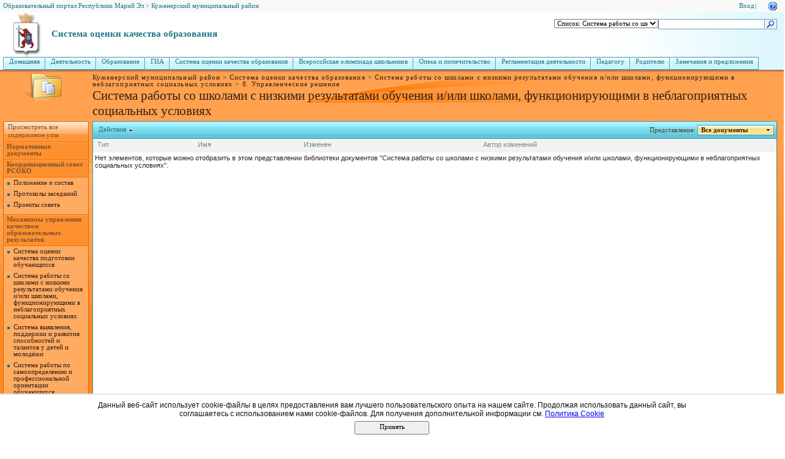

--- FILE ---
content_type: text/html; charset=utf-8
request_url: http://edu.mari.ru/mouo-kugener/msoko/DocLib4/Forms/AllItems.aspx?RootFolder=%2Fmouo-kugener%2Fmsoko%2FDocLib4%2F8.%20%D0%A3%D0%BF%D1%80%D0%B0%D0%B2%D0%BB%D0%B5%D0%BD%D1%87%D0%B5%D1%81%D0%BA%D0%B8%D0%B5%20%D1%80%D0%B5%D1%88%D0%B5%D0%BD%D0%B8%D1%8F&FolderCTID=&View=%7BAFAA110E-CC62-4E78-9370-EE0400C7CEA0%7D
body_size: 16390
content:
<HTML xmlns:o="urn:schemas-microsoft-com:office:office" dir="ltr">
<HEAD><meta name="GENERATOR" content="Microsoft SharePoint" /><meta name="progid" content="SharePoint.WebPartPage.Document" /><meta HTTP-EQUIV="Content-Type" content="text/html; charset=utf-8" /><meta HTTP-EQUIV="Expires" content="0" /><title>
	Система работы со школами с низкими результатами обучения и/или школами, функционирующими в неблагоприятных социальных условиях
</title><link rel="stylesheet" type="text/css" href="/_layouts/styles/edu.mari.css"/>
<link rel="stylesheet" type="text/css" href="/_layouts/1049/styles/core.css?rev=%2FaIkW9dXTauTYm15yElhmg%3D%3D"/>
<link rel="stylesheet" type="text/css" id="onetidThemeCSS" href="/mouo-kugener/msoko/_themes/Plastic/Plas1011-65001.css?rev=12%2E0%2E0%2E6421"/><script type="text/javascript" language="javascript" src="/_layouts/1049/init.js?rev=fwVdoFD8C9V3YBGlEiMoyg%3D%3D"></script>
<script type="text/javascript" language="javascript" src="/_layouts/1049/core.js?rev=1eBtheJBAgpXX%2FJV4czfcA%3D%3D" defer></script>
<script type="text/javascript" language="javascript" src="/_layouts/1049/non_ie.js?rev=yfNry4hY0Gwa%2FPDNGrqXVg%3D%3D"></script>
<script type="text/javascript" language="javascript" src="/_layouts/1049/search.js?rev=5LPbMgWYdv6VhjRDXDB4Og%3D%3D" defer></script>
<link type="text/xml" rel="alternate" href="/mouo-kugener/msoko/_vti_bin/spsdisco.aspx" />
	<link rel="alternate" type="application/rss+xml" title="Система работы со школами с низкими результатами обучения и/или школами, функционирующими в неблагоприятных социальных условиях" href="/mouo-kugener/msoko/_layouts/listfeed.aspx?List=c6e9b860%2D1e3b%2D4401%2D8204%2D6c9ea6c5c9b6">

<style type="text/css">
	.zz1_TopNavigationMenu_0 { background-color:white;visibility:hidden;display:none;position:absolute;left:0px;top:0px; }
	.zz1_TopNavigationMenu_1 { text-decoration:none; }
	.zz1_TopNavigationMenu_2 {  }
	.zz1_TopNavigationMenu_3 { border-style:none; }
	.zz1_TopNavigationMenu_4 {  }
	.zz1_TopNavigationMenu_5 {  }
	.zz1_TopNavigationMenu_6 { border-style:none; }
	.zz1_TopNavigationMenu_7 {  }
	.zz1_TopNavigationMenu_8 { background-color:#F2F3F4;border-color:#A7B4CE;border-width:1px;border-style:solid; }
	.zz1_TopNavigationMenu_9 { border-style:none; }
	.zz1_TopNavigationMenu_10 {  }
	.zz1_TopNavigationMenu_11 { border-style:none; }
	.zz1_TopNavigationMenu_12 {  }
	.zz1_TopNavigationMenu_13 { border-style:none; }
	.zz1_TopNavigationMenu_14 {  }
	.zz1_TopNavigationMenu_15 { border-style:none; }
	.zz1_TopNavigationMenu_16 { background-color:#CBE3F0; }
	.zz2_QuickLaunchMenu_0 { background-color:white;visibility:hidden;display:none;position:absolute;left:0px;top:0px; }
	.zz2_QuickLaunchMenu_1 { text-decoration:none; }
	.zz2_QuickLaunchMenu_2 {  }
	.zz2_QuickLaunchMenu_3 { border-style:none; }
	.zz2_QuickLaunchMenu_4 {  }
	.zz2_QuickLaunchMenu_5 { border-style:none; }
	.zz2_QuickLaunchMenu_6 {  }
	.zz2_QuickLaunchMenu_7 {  }
	.zz2_QuickLaunchMenu_8 {  }
	.zz2_QuickLaunchMenu_9 { border-style:none; }
	.zz2_QuickLaunchMenu_10 {  }
	.zz2_QuickLaunchMenu_11 { border-style:none; }
	.zz2_QuickLaunchMenu_12 {  }
	.ctl00_PlaceHolderMain_Main_0 { border-color:Black;border-width:1px;border-style:Solid; }

</style></HEAD>
<BODY scroll="yes" onload="javascript:if (typeof(_spBodyOnLoadWrapper) != 'undefined') _spBodyOnLoadWrapper();">
  <form name="aspnetForm" method="post" action="AllItems.aspx?RootFolder=%2fmouo-kugener%2fmsoko%2fDocLib4%2f8.+%u0423%u043f%u0440%u0430%u0432%u043b%u0435%u043d%u0447%u0435%u0441%u043a%u0438%u0435+%u0440%u0435%u0448%u0435%u043d%u0438%u044f&amp;FolderCTID=&amp;View=%7bAFAA110E-CC62-4E78-9370-EE0400C7CEA0%7d" id="aspnetForm" onsubmit="return _spFormOnSubmitWrapper();">
<div>
<input type="hidden" name="MSO_PageHashCode" id="MSO_PageHashCode" value="14258349359" />
<input type="hidden" name="MSOWebPartPage_PostbackSource" id="MSOWebPartPage_PostbackSource" value="" />
<input type="hidden" name="MSOTlPn_SelectedWpId" id="MSOTlPn_SelectedWpId" value="" />
<input type="hidden" name="MSOTlPn_View" id="MSOTlPn_View" value="0" />
<input type="hidden" name="MSOTlPn_ShowSettings" id="MSOTlPn_ShowSettings" value="False" />
<input type="hidden" name="MSOGallery_SelectedLibrary" id="MSOGallery_SelectedLibrary" value="" />
<input type="hidden" name="MSOGallery_FilterString" id="MSOGallery_FilterString" value="" />
<input type="hidden" name="MSOTlPn_Button" id="MSOTlPn_Button" value="none" />
<input type="hidden" name="__EVENTTARGET" id="__EVENTTARGET" value="" />
<input type="hidden" name="__EVENTARGUMENT" id="__EVENTARGUMENT" value="" />
<input type="hidden" name="__REQUESTDIGEST" id="__REQUESTDIGEST" value="0x1072A902D98EB799752B65B8BB9E27E6D9253B3B9DE4927B31BB09B74E1837CBC116ACFF9BB0506D67861720362F719D7D4B75813C8BA84F79AD16A84D6789C9,24 Jan 2026 18:02:11 -0000" />
<input type="hidden" name="MSOSPWebPartManager_DisplayModeName" id="MSOSPWebPartManager_DisplayModeName" value="Browse" />
<input type="hidden" name="MSOWebPartPage_Shared" id="MSOWebPartPage_Shared" value="" />
<input type="hidden" name="MSOLayout_LayoutChanges" id="MSOLayout_LayoutChanges" value="" />
<input type="hidden" name="MSOLayout_InDesignMode" id="MSOLayout_InDesignMode" value="" />
<input type="hidden" name="MSOSPWebPartManager_OldDisplayModeName" id="MSOSPWebPartManager_OldDisplayModeName" value="Browse" />
<input type="hidden" name="MSOSPWebPartManager_StartWebPartEditingName" id="MSOSPWebPartManager_StartWebPartEditingName" value="false" />
<input type="hidden" name="__VIEWSTATE" id="__VIEWSTATE" value="/wEPDwUBMA9kFgJmD2QWAmYPZBYCAgMPZBYKAgEPZBYCBSZnX2FmYWExMTBlX2NjNjJfNGU3OF85MzcwX2VlMDQwMGM3Y2VhMA8PFgoeCkNocm9tZVR5cGUCAh4KUm9vdEZvbGRlcgVKL21vdW8ta3VnZW5lci9tc29rby9Eb2NMaWI0LzguINCj0L/[base64]" />
</div>

<script type="text/javascript">
//<![CDATA[
var theForm = document.forms['aspnetForm'];
if (!theForm) {
    theForm = document.aspnetForm;
}
function __doPostBack(eventTarget, eventArgument) {
    if (!theForm.onsubmit || (theForm.onsubmit() != false)) {
        theForm.__EVENTTARGET.value = eventTarget;
        theForm.__EVENTARGUMENT.value = eventArgument;
        theForm.submit();
    }
}
//]]>
</script>


<script src="/WebResource.axd?d=P4EpWp_xRGQL3yKdy2-LUXEUvqjbxp_yKn8uzK1i3bqk45x52CRXGFMlUTax92uIDPlwFCPIsZ5CZ-CWDxE7nJalSQc1&amp;t=636271779501517547" type="text/javascript"></script>

<script> var MSOWebPartPageFormName = 'aspnetForm';</script><script type="text/JavaScript" language="JavaScript">
<!--
var L_Menu_BaseUrl="/mouo-kugener/msoko";
var L_Menu_LCID="1049";
var L_Menu_SiteTheme="Plastic";
//-->
</script>
<script>
function _spNavigateHierarchy(nodeDiv, dataSourceId, dataPath, url, listInContext, type) {
    ProcessDefaultNavigateHierarchy(nodeDiv, dataSourceId, dataPath, url, listInContext, type, document.forms.aspnetForm, "\u0026View=\u00257BAFAA110E\u00252DCC62\u00252D4E78\u00252D9370\u00252DEE0400C7CEA0\u00257D", "\u002fmouo-kugener\u002fmsoko\u002fDocLib4\u002fForms\u002fAllItems.aspx");
}
</script><script language="JavaScript">
<!--
var offlineBtnText = GetStssyncAppNameForType('documents','Подключиться к клиенту');
var offlineBtnImg = GetStssyncIconPath('', '/_layouts/images/menu');
//-->
</script>

<script type="text/javascript">
//<![CDATA[

var globalArg_g_afaa110e_cc62_4e78_9370_ee0400c7cea0;
var globalContext_g_afaa110e_cc62_4e78_9370_ee0400c7cea0;
function ExpGroupCallServerg_afaa110e_cc62_4e78_9370_ee0400c7cea0(arg, context)
{
    globalArg_g_afaa110e_cc62_4e78_9370_ee0400c7cea0 = "GroupString=" + arg + "&ConnectionFilterString=";
    globalContext_g_afaa110e_cc62_4e78_9370_ee0400c7cea0 = context;
    setTimeout("WebForm_DoCallback('ctl00$m$g_afaa110e_cc62_4e78_9370_ee0400c7cea0',globalArg_g_afaa110e_cc62_4e78_9370_ee0400c7cea0,ExpGroupReceiveData,globalContext_g_afaa110e_cc62_4e78_9370_ee0400c7cea0,ExpGroupOnError,true)", 0);
}
function ExpGroupOnError(message, context) {
alert('Ошибка при выборке данных. Обновите страницу и повторите попытку.');
}
if (typeof(_spBodyOnLoadFunctionNames) != "undefined") {
if (_spBodyOnLoadFunctionNames != null) {
_spBodyOnLoadFunctionNames.push("ExpGroupOnPageLoad");
}
}//]]>
</script>

<script src="/WebResource.axd?d=_59QtxuApBAXJt9uXIf3GceZZ-19nduQvfTW_laeIqOA61-URP7zMe7Knfb1iYdByLutd06ZVPML8kqYrVLCvBBDIa41&amp;t=636271779501517547" type="text/javascript"></script>
<div>

	<input type="hidden" name="__VIEWSTATEGENERATOR" id="__VIEWSTATEGENERATOR" value="1DB73502" />
	<input type="hidden" name="__EVENTVALIDATION" id="__EVENTVALIDATION" value="/wEWBgLO5Jj7CwKpn5bCCwLEiLTXBQK2lojgDgLVxZG/BALNrvW5A48GSzQMRjHZnG99YHKkB2L2Zr0H" />
</div>
	
  <TABLE class="ms-main" CELLPADDING=0 CELLSPACING=0 BORDER=0 WIDTH="100%" HEIGHT="100%">
	<tr><td>
		<table CELLPADDING=0 CELLSPACING=0 BORDER=0 WIDTH="100%">
		<tr>
		 <td colspan=4 class="ms-globalbreadcrumb">
			<span id="TurnOnAccessibility" style="display:none">
			   <a href="#" class="ms-skip" onclick="SetIsAccessibilityFeatureEnabled(true);UpdateAccessibilityUI();return false;">Включить специальные возможности</a>
			</span>
			<a href="javascript:;" onclick="javascript:this.href='#mainContent';" class="ms-skip" AccessKey="J">Пропустить до основного содержимого</a>
		 <table cellpadding=0 cellspacing=0 height=100% class="ms-globalleft">
		   <tr>
			<td class="ms-globallinks" style="padding-top: 2px;" height=100% valign=middle>
			 <div>
			  <span id="TurnOffAccessibility" style="display:none">
				<a href="#" class="ms-acclink" onclick="SetIsAccessibilityFeatureEnabled(false);UpdateAccessibilityUI();return false;">Выключить специальные возможности</a>
			  </span>
			  
				<span id="ctl00_PlaceHolderGlobalNavigation_PlaceHolderGlobalNavigationSiteMap_GlobalNavigationSiteMap"><span><a class="ms-sitemapdirectional" href="/">Образовательный портал Республики Марий Эл</a></span><span> &gt; </span><span><a class="ms-sitemapdirectional" href="/mouo-kugener">Куженерский муниципальный район</a></span></span>
			  
			  </div>
			 </td>
		   </tr>
		 </table>
		 <table cellpadding="0" cellspacing="0" height=100% class="ms-globalright">
		  <tr>
			  <td valign="middle" class="ms-globallinks" style="padding-left:3px; padding-right:6px;">
			  
			  </td>
		  <td valign="middle" class="ms-globallinks">
			
<a id="ctl00_PlaceHolderGlobalNavigation_IdWelcome_ExplicitLogin" href="http://edu.mari.ru/mouo-kugener/msoko/_layouts/Authenticate.aspx?Source=%2Fmouo%2Dkugener%2Fmsoko%2FDocLib4%2FForms%2FAllItems%2Easpx%3FRootFolder%3D%252Fmouo%2Dkugener%252Fmsoko%252FDocLib4%252F8%2E%2520%25D0%25A3%25D0%25BF%25D1%2580%25D0%25B0%25D0%25B2%25D0%25BB%25D0%25B5%25D0%25BD%25D1%2587%25D0%25B5%25D1%2581%25D0%25BA%25D0%25B8%25D0%25B5%2520%25D1%2580%25D0%25B5%25D1%2588%25D0%25B5%25D0%25BD%25D0%25B8%25D1%258F%26FolderCTID%3D%26View%3D%257BAFAA110E%2DCC62%2D4E78%2D9370%2DEE0400C7CEA0%257D" style="display:block;">Вход</a>

			</td>
		  <td style="padding-left:1px;padding-right:3px;" class="ms-globallinks">|</td>
			  <td valign="middle" class="ms-globallinks">
				<table cellspacing="0" cellpadding="0">
				 <tr>
				  <td class="ms-globallinks"></td>
				  <td class="ms-globallinks">
<table><tr>
<td class="ms-globallinks"></td>
<td class="ms-globallinks"></td>
</tr></table>
</td>
				 </tr>
				</table>
			  </td>
			  <td valign="middle" class="ms-globallinks">&nbsp;
				<a href="javascript:TopHelpButtonClick('NavBarHelpHome')" id="ctl00_PlaceHolderGlobalNavigation_TopHelpLink" AccessKey="6" title="Справка (в новом окне)"><img src="/_layouts/images/helpicon.gif" align="absmiddle" border="0" alt="Справка (в новом окне)" /></a>
			  </td>
			  </tr>
			</table>
			</td>
		   </tr>
	   </table>
	  </td></tr>
	<tr>
	 <td class="ms-globalTitleArea">
	  <table width=100% cellpadding=0 cellspacing=0 border=0>
	   <tr>
		<td id="GlobalTitleAreaImage" class="ms-titleimagearea"><img id="ctl00_onetidHeadbnnr0" src="/DocLib/_t/logo_rme_gif.jpg" alt="" style="border-width:0px;" /></td>
		<td class="ms-sitetitle" width=100%>
		  
			<h1 class="ms-sitetitle">
		   <a id="ctl00_PlaceHolderSiteName_onetidProjectPropertyTitle" href="/mouo-kugener/msoko/">
			 Система оценки качества образования
		   </a>
		  </h1>
		  
		</td>
		<td style="padding-top:8px;" valign=top>
		  
	<table TOPLEVEL border="0" cellpadding="0" cellspacing="0" width="100%">
	<tr>
		<td valign="top"><div WebPartID="00000000-0000-0000-0000-000000000000" HasPers="true" id="WebPartWPQ1" width="100%" OnlyForMePart="true" allowDelete="false" style="" ><div id="SRSB"> <div>
			<input name="ctl00$PlaceHolderSearchArea$ctl01$ctl00" type="hidden" id="ctl00_PlaceHolderSearchArea_ctl01_ctl00" value="http://edu.mari.ru/mouo-kugener/msoko" /><input name="ctl00$PlaceHolderSearchArea$ctl01$ctl01" type="hidden" id="ctl00_PlaceHolderSearchArea_ctl01_ctl01" value="http://edu.mari.ru/mouo-kugener/msoko/DocLib4" /><table class="ms-sbtable ms-sbtable-ex" border="0">
				<tr class="ms-sbrow">
					<td class="ms-sbscopes ms-sbcell"><select name="ctl00$PlaceHolderSearchArea$ctl01$SBScopesDDL" id="ctl00_PlaceHolderSearchArea_ctl01_SBScopesDDL" title="Выбор области" class="ms-sbscopes">
						<option selected="selected" value="Этот список">Список: Система работы со школами с низкими результатами обучения и/или школами, функционирующими в неблагоприятных социальных условиях</option>
						<option value="Этот веб-узел">Узел: Система оценки качества образования</option>

					</select></td><td class="ms-sbcell"><input name="ctl00$PlaceHolderSearchArea$ctl01$S3031AEBB_InputKeywords" type="text" maxlength="200" id="ctl00_PlaceHolderSearchArea_ctl01_S3031AEBB_InputKeywords" accesskey="S" title="Введите слова для поиска" class="ms-sbplain" alt="Введите слова для поиска" onkeypress="javascript:return S3031AEBB_OSBEK(event);" style="width:170px;" /></td><td class="ms-sbgo ms-sbcell"><a id="ctl00_PlaceHolderSearchArea_ctl01_S3031AEBB_go" title="Найти" href="javascript:S3031AEBB_Submit()"><img title="Найти" onmouseover="this.src='/_layouts/images/gosearch.gif'" onmouseout="this.src='/_layouts/images/gosearch.gif'" alt="Найти" src="/_layouts/images/gosearch.gif" style="border-width:0px;" /></a></td><td class="ms-sbLastcell"></td>
				</tr>
			</table>
		</div></div></div></td>
	</tr>
</table>

		</td>
	   </tr>
	  </table>
	 </td>
	</tr>
	<TR>
	 <TD id="onetIdTopNavBarContainer" WIDTH=100% class="ms-bannerContainer">
		
			<table class="ms-bannerframe" border="0" cellspacing="0" cellpadding="0" width="100%">
		   <tr>
			<td nowrap valign="middle"></td>
			<td class=ms-banner width=99% nowrap ID="HBN100">
				
	<table id="zz1_TopNavigationMenu" class="ms-topNavContainer zz1_TopNavigationMenu_5 zz1_TopNavigationMenu_2" cellpadding="0" cellspacing="0" border="0">
	<tr>
		<td onmouseover="Menu_HoverRoot(this)" onmouseout="Menu_Unhover(this)" onkeyup="Menu_Key(event)" id="zz1_TopNavigationMenun0"><table class="ms-topnav zz1_TopNavigationMenu_4" cellpadding="0" cellspacing="0" border="0" width="100%">
			<tr>
				<td style="white-space:nowrap;"><a class="zz1_TopNavigationMenu_1 ms-topnav zz1_TopNavigationMenu_3" href="/mouo-kugener/default.aspx" accesskey="1" style="border-style:none;font-size:1em;">Домашняя</a></td>
			</tr>
		</table></td><td style="width:0px;"></td><td style="width:0px;"></td><td onmouseover="Menu_HoverRoot(this)" onmouseout="Menu_Unhover(this)" onkeyup="Menu_Key(event)" id="zz1_TopNavigationMenun1"><table class="ms-topnav zz1_TopNavigationMenu_4" cellpadding="0" cellspacing="0" border="0" width="100%">
			<tr>
				<td style="white-space:nowrap;"><a class="zz1_TopNavigationMenu_1 ms-topnav zz1_TopNavigationMenu_3" href="http://edu.mari.ru/mouo-kugener/Lists/List12/AllItems.aspx" style="border-style:none;font-size:1em;">Деятельность</a></td>
			</tr>
		</table></td><td style="width:0px;"></td><td style="width:0px;"></td><td onmouseover="Menu_HoverRoot(this)" onmouseout="Menu_Unhover(this)" onkeyup="Menu_Key(event)" id="zz1_TopNavigationMenun2"><table class="ms-topnav zz1_TopNavigationMenu_4" cellpadding="0" cellspacing="0" border="0" width="100%">
			<tr>
				<td style="white-space:nowrap;"><a class="zz1_TopNavigationMenu_1 ms-topnav zz1_TopNavigationMenu_3" href="http://edu.mari.ru/mouo-kugener/Lists/List4/AllItems.aspx" style="border-style:none;font-size:1em;">Образование</a></td>
			</tr>
		</table></td><td style="width:0px;"></td><td style="width:0px;"></td><td onmouseover="Menu_HoverRoot(this)" onmouseout="Menu_Unhover(this)" onkeyup="Menu_Key(event)" id="zz1_TopNavigationMenun3"><table class="ms-topnav zz1_TopNavigationMenu_4" cellpadding="0" cellspacing="0" border="0" width="100%">
			<tr>
				<td style="white-space:nowrap;"><a class="zz1_TopNavigationMenu_1 ms-topnav zz1_TopNavigationMenu_3" href="http://edu.mari.ru/mouo-kugener/DocLib115/Forms/AllItems.aspx" style="border-style:none;font-size:1em;">ГИА</a></td>
			</tr>
		</table></td><td style="width:0px;"></td><td style="width:0px;"></td><td onmouseover="Menu_HoverRoot(this)" onmouseout="Menu_Unhover(this)" onkeyup="Menu_Key(event)" id="zz1_TopNavigationMenun4"><table class="ms-topnav zz1_TopNavigationMenu_4" cellpadding="0" cellspacing="0" border="0" width="100%">
			<tr>
				<td style="white-space:nowrap;"><a class="zz1_TopNavigationMenu_1 ms-topnav zz1_TopNavigationMenu_3" href="http://edu.mari.ru/mouo-kugener/msoko/default.aspx" style="border-style:none;font-size:1em;">Система оценки качества образования</a></td>
			</tr>
		</table></td><td style="width:0px;"></td><td style="width:0px;"></td><td onmouseover="Menu_HoverRoot(this)" onmouseout="Menu_Unhover(this)" onkeyup="Menu_Key(event)" id="zz1_TopNavigationMenun5"><table class="ms-topnav zz1_TopNavigationMenu_4" cellpadding="0" cellspacing="0" border="0" width="100%">
			<tr>
				<td style="white-space:nowrap;"><a class="zz1_TopNavigationMenu_1 ms-topnav zz1_TopNavigationMenu_3" href="http://edu.mari.ru/mouo-kugener/DocLib118/Forms/AllItems.aspx" style="border-style:none;font-size:1em;">Всероссйская олимпиада школьников</a></td>
			</tr>
		</table></td><td style="width:0px;"></td><td style="width:0px;"></td><td onmouseover="Menu_HoverRoot(this)" onmouseout="Menu_Unhover(this)" onkeyup="Menu_Key(event)" id="zz1_TopNavigationMenun6"><table class="ms-topnav zz1_TopNavigationMenu_4" cellpadding="0" cellspacing="0" border="0" width="100%">
			<tr>
				<td style="white-space:nowrap;"><a class="zz1_TopNavigationMenu_1 ms-topnav zz1_TopNavigationMenu_3" href="http://edu.mari.ru/mouo-kugener/DocLib111/Forms/AllItems.aspx" style="border-style:none;font-size:1em;">Опека и попечительство</a></td>
			</tr>
		</table></td><td style="width:0px;"></td><td style="width:0px;"></td><td onmouseover="Menu_HoverRoot(this)" onmouseout="Menu_Unhover(this)" onkeyup="Menu_Key(event)" id="zz1_TopNavigationMenun7"><table class="ms-topnav zz1_TopNavigationMenu_4" cellpadding="0" cellspacing="0" border="0" width="100%">
			<tr>
				<td style="white-space:nowrap;"><a class="zz1_TopNavigationMenu_1 ms-topnav zz1_TopNavigationMenu_3" href="http://edu.mari.ru/mouo-kugener/DocLib/Forms/AllItems.aspx" style="border-style:none;font-size:1em;">Регламентация деятельности</a></td>
			</tr>
		</table></td><td style="width:0px;"></td><td style="width:0px;"></td><td onmouseover="Menu_HoverRoot(this)" onmouseout="Menu_Unhover(this)" onkeyup="Menu_Key(event)" id="zz1_TopNavigationMenun8"><table class="ms-topnav zz1_TopNavigationMenu_4" cellpadding="0" cellspacing="0" border="0" width="100%">
			<tr>
				<td style="white-space:nowrap;"><a class="zz1_TopNavigationMenu_1 ms-topnav zz1_TopNavigationMenu_3" href="http://edu.mari.ru/mouo-kugener/Lists/List10/AllItems.aspx" style="border-style:none;font-size:1em;">Педагогу</a></td>
			</tr>
		</table></td><td style="width:0px;"></td><td style="width:0px;"></td><td onmouseover="Menu_HoverRoot(this)" onmouseout="Menu_Unhover(this)" onkeyup="Menu_Key(event)" id="zz1_TopNavigationMenun9"><table class="ms-topnav zz1_TopNavigationMenu_4" cellpadding="0" cellspacing="0" border="0" width="100%">
			<tr>
				<td style="white-space:nowrap;"><a class="zz1_TopNavigationMenu_1 ms-topnav zz1_TopNavigationMenu_3" href="http://edu.mari.ru/mouo-kugener/" style="border-style:none;font-size:1em;">Родителю</a></td>
			</tr>
		</table></td><td style="width:0px;"></td><td style="width:0px;"></td><td onmouseover="Menu_HoverRoot(this)" onmouseout="Menu_Unhover(this)" onkeyup="Menu_Key(event)" id="zz1_TopNavigationMenun10"><table class="ms-topnav zz1_TopNavigationMenu_4" cellpadding="0" cellspacing="0" border="0" width="100%">
			<tr>
				<td style="white-space:nowrap;"><a class="zz1_TopNavigationMenu_1 ms-topnav zz1_TopNavigationMenu_3" href="http://edu.mari.ru/mouo-kugener/url2/AllItems.aspx" style="border-style:none;font-size:1em;">Замечания и предложения</a></td>
			</tr>
		</table></td><td style="width:0px;"></td>
	</tr>
</table>
	
			
		
				
			</td>
			<td class=ms-banner>&nbsp;&nbsp;</td>
			<td valign=bottom align=right style="position:relative;bottom:0;left:0;">
			 <table cellpadding=0 cellspacing=0 border=0>
			  <tr>
			   <td>
				<table height=100% class="ms-siteaction" cellpadding=0 cellspacing=0>
				 <tr>
					   <td class="ms-siteactionsmenu" id="siteactiontd">
					   
					</td>
				 </tr>
				</table>
			   </td>
			  </tr>
			 </table>
			</td>
		   </tr>
		  </table>
		
	 </TD>
	</TR>
	
				
		
	
	
	
	
	<TR height="100%"><TD><TABLE width="100%" height="100%" cellspacing="0" cellpadding="0">
	<tr>
	 <td class="ms-titlearealeft" id="TitleAreaImageCell" valign="middle" nowrap><div style="height:100%" class="ms-titleareaframe"><img id="ctl00_PlaceHolderPageImage_ctl00" width="145" height="54" src="/_layouts/images/dlicon.png" alt="" /></div></td>
	 <td class="ms-titleareaframe" id="TitleAreaFrameClass">
	  
		<div class="ms-titleareaframe"><IMG SRC="/_layouts/images/blank.gif" width=1 height=100% alt=""></div>
	  
	 </td>
	<td valign=top id="onetidPageTitleAreaFrame" class='ms-pagetitleareaframe' nowrap>
	  <table id="onetidPageTitleAreaTable" cellpadding=0 cellspacing=0 width=100% border="0">
	   <tr>
		<td valign="top" class="ms-titlearea">
		 
			<span id="ctl00_PlaceHolderTitleBreadcrumb_ContentMap"><span><a class="ms-sitemapdirectional" href="/mouo-kugener">Куженерский муниципальный район</a></span><span> &gt; </span><span><a class="ms-sitemapdirectional" href="/mouo-kugener/msoko">Система оценки качества образования</a></span><span> &gt; </span><span><a class="ms-sitemapdirectional" href="/mouo-kugener/msoko/DocLib4/Forms/AllItems.aspx?View=%7BAFAA110E-CC62-4E78-9370-EE0400C7CEA0%7D">Система работы со школами с низкими результатами обучения и/или школами, функционирующими в неблагоприятных социальных условиях</a></span><span> &gt; </span><span class="ms-sitemapdirectional">8. Управленческие решения</span></span> &nbsp;
		 
		</td>
	   </tr>
	   <tr>
		<td height=100% valign=top ID=onetidPageTitle class="ms-pagetitle">
		  <h2 class="ms-pagetitle">
			
	Система работы со школами с низкими результатами обучения и/или школами, функционирующими в неблагоприятных социальных условиях

		  </h2>
		</td>
	   </tr>
	  </table>
	 </td>
	 <td class="ms-titlearearight">
		
		
<div class="ms-titleareaframe" style='height:100%'><IMG SRC="/_layouts/images/blank.gif" width=1 height=1 alt=""></div>
</td>
	</tr>

	<TR>
	  <TD class="ms-leftareacell" valign=top height=100% id="LeftNavigationAreaCell">
	   <table class=ms-nav width=100% height=100% cellpadding=0 cellspacing=0>
		<tr>
		 <td>
		  <TABLE height="100%" class=ms-navframe CELLPADDING=0 CELLSPACING=0 border="0">
		   <tr valign="top">
			<td width="4px"><IMG SRC="/_layouts/images/blank.gif" width=4 height=1 alt=""></td>
			<td valign="top" width="100%">
			  
			  
	  

			  
			  
				<div class="ms-quicklaunchouter">
				<div class="ms-quickLaunch" style="width:100%">
				<h3 class="ms-standardheader"><label class="ms-hidden">Быстрый запуск</label>
				<span>
				<div class="ms-quicklaunchheader"><a id="ctl00_PlaceHolderLeftNavBar_idNavLinkViewAll" accesskey="3" href="/mouo-kugener/msoko/_layouts/viewlsts.aspx">Просмотреть все содержимое узла</a></div>
				</span>
				</h3>
				<div id="ctl00_PlaceHolderLeftNavBar_QuickLaunchNavigationManager">
	
				<div>
					
						
					 
					<table id="zz2_QuickLaunchMenu" class="ms-navSubMenu1 zz2_QuickLaunchMenu_7 zz2_QuickLaunchMenu_2" cellpadding="0" cellspacing="0" border="0">
		<tr onmouseover="Menu_HoverRoot(this)" onmouseout="Menu_Unhover(this)" onkeyup="Menu_Key(event)" id="zz2_QuickLaunchMenun0">
			<td><table class="ms-navheader zz2_QuickLaunchMenu_4" cellpadding="0" cellspacing="0" border="0" width="100%">
				<tr>
					<td style="width:100%;"><a class="zz2_QuickLaunchMenu_1 ms-navheader zz2_QuickLaunchMenu_3" href="http://edu.mari.ru/mouo-kugener/msoko/DocLib11/Forms/AllItems.aspx" style="border-style:none;font-size:1em;">Нормативные документы</a></td>
				</tr>
			</table></td>
		</tr><tr onmouseover="Menu_HoverRoot(this)" onmouseout="Menu_Unhover(this)" onkeyup="Menu_Key(event)" id="zz2_QuickLaunchMenun1">
			<td><table class="ms-navheader zz2_QuickLaunchMenu_4" cellpadding="0" cellspacing="0" border="0" width="100%">
				<tr>
					<td style="width:100%;"><a class="zz2_QuickLaunchMenu_1 ms-navheader zz2_QuickLaunchMenu_3" href="http://edu.mari.ru/mouo-kugener/msoko/default.aspx" style="border-style:none;font-size:1em;">Координационный совет РСОКО</a></td>
				</tr>
			</table></td>
		</tr><tr>
			<td><table border="0" cellpadding="0" cellspacing="0" width="100%" class="ms-navSubMenu2 zz2_QuickLaunchMenu_8">
				<tr onmouseover="Menu_HoverStatic(this)" onmouseout="Menu_Unhover(this)" onkeyup="Menu_Key(event)" id="zz2_QuickLaunchMenun2">
					<td><table class="ms-navitem zz2_QuickLaunchMenu_6" cellpadding="0" cellspacing="0" border="0" width="100%">
						<tr>
							<td style="width:100%;"><a class="zz2_QuickLaunchMenu_1 ms-navitem zz2_QuickLaunchMenu_5" href="http://edu.mari.ru/mouo-kugener/msoko/DocLib/Forms/AllItems.aspx" style="border-style:none;font-size:1em;">Положение и состав</a></td>
						</tr>
					</table></td>
				</tr><tr onmouseover="Menu_HoverStatic(this)" onmouseout="Menu_Unhover(this)" onkeyup="Menu_Key(event)" id="zz2_QuickLaunchMenun3">
					<td><table class="ms-navitem zz2_QuickLaunchMenu_6" cellpadding="0" cellspacing="0" border="0" width="100%">
						<tr>
							<td style="width:100%;"><a class="zz2_QuickLaunchMenu_1 ms-navitem zz2_QuickLaunchMenu_5" href="http://edu.mari.ru/mouo-kugener/msoko/DocLib1/Forms/AllItems.aspx" style="border-style:none;font-size:1em;">Протоколы заседаний</a></td>
						</tr>
					</table></td>
				</tr><tr onmouseover="Menu_HoverStatic(this)" onmouseout="Menu_Unhover(this)" onkeyup="Menu_Key(event)" id="zz2_QuickLaunchMenun4">
					<td><table class="ms-navitem zz2_QuickLaunchMenu_6" cellpadding="0" cellspacing="0" border="0" width="100%">
						<tr>
							<td style="width:100%;"><a class="zz2_QuickLaunchMenu_1 ms-navitem zz2_QuickLaunchMenu_5" href="http://edu.mari.ru/mouo-kugener/msoko/DocLib2/Forms/AllItems.aspx" style="border-style:none;font-size:1em;">Проекты совета</a></td>
						</tr>
					</table></td>
				</tr>
			</table></td>
		</tr><tr onmouseover="Menu_HoverRoot(this)" onmouseout="Menu_Unhover(this)" onkeyup="Menu_Key(event)" id="zz2_QuickLaunchMenun5">
			<td><table class="ms-navheader zz2_QuickLaunchMenu_4" cellpadding="0" cellspacing="0" border="0" width="100%">
				<tr>
					<td style="width:100%;"><a class="zz2_QuickLaunchMenu_1 ms-navheader zz2_QuickLaunchMenu_3" href="http://edu.mari.ru/mouo-kugener/msoko/default.aspx" style="border-style:none;font-size:1em;">Механизмы управления качеством образовательных результатов</a></td>
				</tr>
			</table></td>
		</tr><tr>
			<td><table border="0" cellpadding="0" cellspacing="0" width="100%" class="ms-navSubMenu2 zz2_QuickLaunchMenu_8">
				<tr onmouseover="Menu_HoverStatic(this)" onmouseout="Menu_Unhover(this)" onkeyup="Menu_Key(event)" id="zz2_QuickLaunchMenun6">
					<td><table class="ms-navitem zz2_QuickLaunchMenu_6" cellpadding="0" cellspacing="0" border="0" width="100%">
						<tr>
							<td style="width:100%;"><a class="zz2_QuickLaunchMenu_1 ms-navitem zz2_QuickLaunchMenu_5" href="http://edu.mari.ru/mouo-kugener/msoko/DocLib3/Forms/AllItems.aspx" style="border-style:none;font-size:1em;">Система оценки качества подготовки обучающихся</a></td>
						</tr>
					</table></td>
				</tr><tr onmouseover="Menu_HoverStatic(this)" onmouseout="Menu_Unhover(this)" onkeyup="Menu_Key(event)" id="zz2_QuickLaunchMenun7">
					<td><table class="ms-navitem zz2_QuickLaunchMenu_6" cellpadding="0" cellspacing="0" border="0" width="100%">
						<tr>
							<td style="width:100%;"><a class="zz2_QuickLaunchMenu_1 ms-navitem zz2_QuickLaunchMenu_5" href="http://edu.mari.ru/mouo-kugener/msoko/DocLib4/Forms/AllItems.aspx" style="border-style:none;font-size:1em;">Система работы со школами с низкими результатами обучения и/или школами, функционирующими в неблагоприятных социальных условиях</a></td>
						</tr>
					</table></td>
				</tr><tr onmouseover="Menu_HoverStatic(this)" onmouseout="Menu_Unhover(this)" onkeyup="Menu_Key(event)" id="zz2_QuickLaunchMenun8">
					<td><table class="ms-navitem zz2_QuickLaunchMenu_6" cellpadding="0" cellspacing="0" border="0" width="100%">
						<tr>
							<td style="width:100%;"><a class="zz2_QuickLaunchMenu_1 ms-navitem zz2_QuickLaunchMenu_5" href="http://edu.mari.ru/mouo-kugener/msoko/DocLib5/Forms/AllItems.aspx" style="border-style:none;font-size:1em;">Система выявления, поддержки и развития способностей и талантов у детей и молодёжи</a></td>
						</tr>
					</table></td>
				</tr><tr onmouseover="Menu_HoverStatic(this)" onmouseout="Menu_Unhover(this)" onkeyup="Menu_Key(event)" id="zz2_QuickLaunchMenun9">
					<td><table class="ms-navitem zz2_QuickLaunchMenu_6" cellpadding="0" cellspacing="0" border="0" width="100%">
						<tr>
							<td style="width:100%;"><a class="zz2_QuickLaunchMenu_1 ms-navitem zz2_QuickLaunchMenu_5" href="http://edu.mari.ru/mouo-kugener/msoko/DocLib6/Forms/AllItems.aspx" style="border-style:none;font-size:1em;">Система работы по самоопределению и профессиональной ориентации обучающихся</a></td>
						</tr>
					</table></td>
				</tr>
			</table></td>
		</tr><tr onmouseover="Menu_HoverRoot(this)" onmouseout="Menu_Unhover(this)" onkeyup="Menu_Key(event)" id="zz2_QuickLaunchMenun10">
			<td><table class="ms-navheader zz2_QuickLaunchMenu_4" cellpadding="0" cellspacing="0" border="0" width="100%">
				<tr>
					<td style="width:100%;"><a class="zz2_QuickLaunchMenu_1 ms-navheader zz2_QuickLaunchMenu_3" href="http://edu.mari.ru/mouo-kugener/msoko/default.aspx" style="border-style:none;font-size:1em;">Механизмы управления качеством образовательной деятельности</a></td>
				</tr>
			</table></td>
		</tr><tr>
			<td><table border="0" cellpadding="0" cellspacing="0" width="100%" class="ms-navSubMenu2 zz2_QuickLaunchMenu_8">
				<tr onmouseover="Menu_HoverStatic(this)" onmouseout="Menu_Unhover(this)" onkeyup="Menu_Key(event)" id="zz2_QuickLaunchMenun11">
					<td><table class="ms-navitem zz2_QuickLaunchMenu_6" cellpadding="0" cellspacing="0" border="0" width="100%">
						<tr>
							<td style="width:100%;"><a class="zz2_QuickLaunchMenu_1 ms-navitem zz2_QuickLaunchMenu_5" href="http://edu.mari.ru/mouo-kugener/msoko/DocLib7/Forms/AllItems.aspx" style="border-style:none;font-size:1em;">Система мониторинга эффективности руководителей образовательных организаций</a></td>
						</tr>
					</table></td>
				</tr><tr onmouseover="Menu_HoverStatic(this)" onmouseout="Menu_Unhover(this)" onkeyup="Menu_Key(event)" id="zz2_QuickLaunchMenun12">
					<td><table class="ms-navitem zz2_QuickLaunchMenu_6" cellpadding="0" cellspacing="0" border="0" width="100%">
						<tr>
							<td style="width:100%;"><a class="zz2_QuickLaunchMenu_1 ms-navitem zz2_QuickLaunchMenu_5" href="http://edu.mari.ru/mouo-kugener/msoko/DocLib8/Forms/AllItems.aspx" style="border-style:none;font-size:1em;">Система обеспечения профессионального развития педагогических работников</a></td>
						</tr>
					</table></td>
				</tr><tr onmouseover="Menu_HoverStatic(this)" onmouseout="Menu_Unhover(this)" onkeyup="Menu_Key(event)" id="zz2_QuickLaunchMenun13">
					<td><table class="ms-navitem zz2_QuickLaunchMenu_6" cellpadding="0" cellspacing="0" border="0" width="100%">
						<tr>
							<td style="width:100%;"><a class="zz2_QuickLaunchMenu_1 ms-navitem zz2_QuickLaunchMenu_5" href="http://edu.mari.ru/mouo-kugener/msoko/DocLib9/Forms/AllItems.aspx" style="border-style:none;font-size:1em;">Система организации воспитания и социализации обучающихся</a></td>
						</tr>
					</table></td>
				</tr><tr onmouseover="Menu_HoverStatic(this)" onmouseout="Menu_Unhover(this)" onkeyup="Menu_Key(event)" id="zz2_QuickLaunchMenun14">
					<td><table class="ms-navitem zz2_QuickLaunchMenu_6" cellpadding="0" cellspacing="0" border="0" width="100%">
						<tr>
							<td style="width:100%;"><a class="zz2_QuickLaunchMenu_1 ms-navitem zz2_QuickLaunchMenu_5" href="http://edu.mari.ru/mouo-kugener/msoko/DocLib10/Forms/AllItems.aspx" style="border-style:none;font-size:1em;">Система мониторинга качества дошкольного образования</a></td>
						</tr>
					</table></td>
				</tr>
			</table></td>
		</tr>
	</table>
				</div>
				
</div>
				
				<table width="100%" cellpadding="0" cellspacing="0" border="0">
				<tr><td>
		<table class="ms-recyclebin" width="100%" cellpadding="0" cellspacing="0" border="0">
		<tr><td nowrap>
		
		</td></tr>
		</table>
		</td></tr></table>
				</div>
				</div>
			  
			  
<span style='display:none'><a href="/mouo-kugener/msoko/_layouts/listedit.aspx?List=c6e9b860-1e3b-4401-8204-6c9ea6c5c9b6">Modify settings and columns</a></span>

			</td>
		   </tr>
		   <tr><td colspan=2><IMG SRC="/_layouts/images/blank.gif" width=138 height=1 alt=""></td></tr>
		  </TABLE>
		 </td>
		 <td></td>
		</tr>
	   </table>
	  </TD>
	  <td>
 <div height=100% class="ms-pagemargin"><IMG SRC="/_layouts/images/blank.gif" width=6 height=1 alt=""></div>
</td>
	  <td class='ms-bodyareacell' valign="top">
		<PlaceHolder id="ctl00_MSO_ContentDiv">
		<table id="MSO_ContentTable" width=100% height="100%" border="0" cellspacing="0" cellpadding="0" class="ms-propertysheet">
		  <tr>
			 <td class='ms-bodyareaframe' valign="top" height="100%">
			   <A name="mainContent"></A>
				


				
		<table width="100%" cellpadding="0" cellspacing="0" border="0">
	<tr>
		<td id="MSOZoneCell_WebPartWPQ2" vAlign="top"><table TOPLEVEL border="0" cellpadding="0" cellspacing="0" width="100%">
			<tr>
				<td valign="top"><div WebPartID="afaa110e-cc62-4e78-9370-ee0400c7cea0" HasPers="false" id="WebPartWPQ2" width="100%" allowDelete="false" allowExport="false" style="" >
		
<table class="ms-menutoolbar" cellpadding="2" cellspacing="0" border="0" id="ctl00_m_g_afaa110e_cc62_4e78_9370_ee0400c7cea0_ctl00_ctl00_toolBarTbl" width="100%" >
  <tr>


		<td class="ms-toolbar" nowrap="true">
	
		
	<span style="display:none"><menu type='ServerMenu' id="zz3_RptControls" largeIconMode="true"><ie:menuitem id="zz4_EditInGridButton" type="option" iconSrc="/_layouts/images/menudatasheet.gif" onMenuClick="javascript:EditInGrid('\u002fmouo-kugener\u002fmsoko\u002fDocLib4\u002fForms\u002fAllItems.aspx', '{AFAA110E-CC62-4E78-9370-EE0400C7CEA0}')" hidden="!(browseris.ie &amp;&amp; browseris.win32)" text="Просмотреть в таблице данных" description="Просмотр элементов в формате таблицы данных." menuGroupId="200"></ie:menuitem><ie:menuitem id="zz5_OpenInExplorer" type="option" onMenuClick="NavigateHttpFolder('http:\u002f\u002fedu.mari.ru\u002fmouo-kugener\u002fmsoko\u002fDocLib4\u002f8. \u0423\u043F\u0440\u0430\u0432\u043B\u0435\u043D\u0447\u0435\u0441\u043A\u0438\u0435 \u0440\u0435\u0448\u0435\u043D\u0438\u044F', '_blank');" hidden="!(SupportsNavigateHttpFolder())" text="Открыть в проводнике Windows" description="Перетаскивание файлов в данную библиотеку." menuGroupId="200"></ie:menuitem><ie:menuitem id="zz6_OfflineButton" type="option" iconSrc="/_layouts/images/MenuPIM.gif" iconScript="javascript:offlineBtnImg" onMenuClick="javaScript:ExportHailStorm('documents','http:\u002f\u002fedu.mari.ru\u002fmouo-kugener\u002fmsoko','{c6e9b860-1e3b-4401-8204-6c9ea6c5c9b6}','\u0421\u0438\u0441\u0442\u0435\u043C\u0430 \u043E\u0446\u0435\u043D\u043A\u0438 \u043A\u0430\u0447\u0435\u0441\u0442\u0432\u0430 \u043E\u0431\u0440\u0430\u0437\u043E\u0432\u0430\u043D\u0438\u044F','\u0421\u0438\u0441\u0442\u0435\u043C\u0430 \u0440\u0430\u0431\u043E\u0442\u044B \u0441\u043E \u0448\u043A\u043E\u043B\u0430\u043C\u0438 \u0441 \u043D\u0438\u0437\u043A\u0438\u043C\u0438 \u0440\u0435\u0437\u0443\u043B\u044C\u0442\u0430\u0442\u0430\u043C\u0438 \u043E\u0431\u0443\u0447\u0435\u043D\u0438\u044F \u0438\u002f\u0438\u043B\u0438 \u0448\u043A\u043E\u043B\u0430\u043C\u0438, \u0444\u0443\u043D\u043A\u0446\u0438\u043E\u043D\u0438\u0440\u0443\u044E\u0449\u0438\u043C\u0438 \u0432 \u043D\u0435\u0431\u043B\u0430\u0433\u043E\u043F\u0440\u0438\u044F\u0442\u043D\u044B\u0445 \u0441\u043E\u0446\u0438\u0430\u043B\u044C\u043D\u044B\u0445 \u0443\u0441\u043B\u043E\u0432\u0438\u044F\u0445','\u002fmouo-kugener\u002fmsoko\u002fDocLib4','','\u002fmouo-kugener\u002fmsoko\u002fDocLib4','\u002fmouo-kugener\u002fmsoko\u002fDocLib4\u002f8. \u0423\u043F\u0440\u0430\u0432\u043B\u0435\u043D\u0447\u0435\u0441\u043A\u0438\u0435 \u0440\u0435\u0448\u0435\u043D\u0438\u044F','8');" hidden="!offlineBtnText" textScript="javascript:offlineBtnText" description="Синхронизация элементов и предоставление возможности работы с ними в автономном режиме." menuGroupId="400"></ie:menuitem><ie:menuitem id="zz7_ExportToSpreadsheet" type="option" iconSrc="/_layouts/images/MenuSpreadsheet.gif" onMenuClick="javascript:EnsureSSImporter();javaScript:ExportList('\u002fmouo-kugener\u002fmsoko\u002f_vti_bin\u002fowssvr.dll?CS=65001\u0026Using=_layouts\u002fquery.iqy\u0026List=\u00257BC6E9B860\u00252D1E3B\u00252D4401\u00252D8204\u00252D6C9EA6C5C9B6\u00257D\u0026View=\u00257BAFAA110E\u00252DCC62\u00252D4E78\u00252D9370\u00252DEE0400C7CEA0\u00257D\u0026RootFolder=\u00252Fmouo\u00252Dkugener\u00252Fmsoko\u00252FDocLib4\u00252F8\u00252E\u002520\u0025D0\u0025A3\u0025D0\u0025BF\u0025D1\u002580\u0025D0\u0025B0\u0025D0\u0025B2\u0025D0\u0025BB\u0025D0\u0025B5\u0025D0\u0025BD\u0025D1\u002587\u0025D0\u0025B5\u0025D1\u002581\u0025D0\u0025BA\u0025D0\u0025B8\u0025D0\u0025B5\u002520\u0025D1\u002580\u0025D0\u0025B5\u0025D1\u002588\u0025D0\u0025B5\u0025D0\u0025BD\u0025D0\u0025B8\u0025D1\u00258F\u0026CacheControl=1')" text="Экспортировать в электронную таблицу" description="Анализ элементов с использованием приложения электронных таблиц." menuGroupId="400"></ie:menuitem><ie:menuitem id="zz8_ViewRSS" type="option" iconSrc="/_layouts/images/MenuRSS.gif" onMenuClick="window.location = '/mouo-kugener/msoko/_layouts/listfeed.aspx?List=%7BC6E9B860%2D1E3B%2D4401%2D8204%2D6C9EA6C5C9B6%7D';" text="Просмотреть RSS-канал" description="Объединение элементов с использованием программы чтения RSS-каналов." menuGroupId="500"></ie:menuitem><ie:menuitem id="zz9_SubscribeButton" type="option" iconSrc="/_layouts/images/MenuAlert.gif" onMenuClick="window.location = '/mouo-kugener/msoko/_layouts/SubNew.aspx?List=%7BC6E9B860%2D1E3B%2D4401%2D8204%2D6C9EA6C5C9B6%7D&amp;Source=http%3A%2F%2Fedu%2Emari%2Eru%2Fmouo%2Dkugener%2Fmsoko%2FDocLib4%2FForms%2FAllItems%2Easpx%3FRootFolder%3D%252Fmouo%2Dkugener%252Fmsoko%252FDocLib4%252F8%2E%2520%25D0%25A3%25D0%25BF%25D1%2580%25D0%25B0%25D0%25B2%25D0%25BB%25D0%25B5%25D0%25BD%25D1%2587%25D0%25B5%25D1%2581%25D0%25BA%25D0%25B8%25D0%25B5%2520%25D1%2580%25D0%25B5%25D1%2588%25D0%25B5%25D0%25BD%25D0%25B8%25D1%258F%26FolderCTID%3D%26View%3D%257BAFAA110E%2DCC62%2D4E78%2D9370%2DEE0400C7CEA0%257D';" text="Оповестить меня" description="Получение уведомлений по электронной почте при изменении элементов." menuGroupId="500"></ie:menuitem></menu></span><span title="Открыть меню"><div  id="zz10_ListActionsMenu_t" class="ms-menubuttoninactivehover" onmouseover="MMU_PopMenuIfShowing(this);MMU_EcbTableMouseOverOut(this, true)" hoverActive="ms-menubuttonactivehover" hoverInactive="ms-menubuttoninactivehover" onclick=" MMU_Open(byid('zz3_RptControls'), MMU_GetMenuFromClientId('zz10_ListActionsMenu'),event,false, null, 0);" foa="MMU_GetMenuFromClientId('zz10_ListActionsMenu')" oncontextmenu="this.click(); return false;" nowrap="nowrap"><a id="zz10_ListActionsMenu" accesskey="C" href="#" onclick="javascript:return false;" style="cursor:pointer;white-space:nowrap;" onfocus="MMU_EcbLinkOnFocusBlur(byid('zz3_RptControls'), this, true);" onkeydown="MMU_EcbLinkOnKeyDown(byid('zz3_RptControls'), MMU_GetMenuFromClientId('zz10_ListActionsMenu'), event);" onclick=" MMU_Open(byid('zz3_RptControls'), MMU_GetMenuFromClientId('zz10_ListActionsMenu'),event,false, null, 0);" oncontextmenu="this.click(); return false;" menuTokenValues="MENUCLIENTID=zz10_ListActionsMenu,TEMPLATECLIENTID=zz3_RptControls" serverclientid="zz10_ListActionsMenu">Действия<img src="/_layouts/images/blank.gif" border="0" alt="Для открытия меню воспользуйтесь сочетанием клавиш SHIFT+ВВОД (в новом окне)."/></a><img align="absbottom" src="/_layouts/images/menudark.gif" alt="" /></div></span>
		</td>
	
	<td width="99%" class="ms-toolbar" nowrap><IMG SRC="/_layouts/images/blank.gif" width=1 height=18 alt=""></td>


		<td class="ms-toolbar" nowrap="true">
	
		<table border=0 cellpadding=0 cellspacing=0 style='margin-right: 4px'>
		<tr>
		<td nowrap class="ms-toolbar" id="topPagingCellWPQ2">
		<td>
		</tr>
		</table>
	
		</td>
	<td class=ms-separator>  </td>
		<td class="ms-toolbar" nowrap="true">
	
		<table border=0 cellpadding=0 cellspacing=0 style='margin-right: 4px'>
		<tr>
		   <td nowrap class="ms-listheaderlabel">Представление:&nbsp;</td>
		   <td id="ctl00_m_g_afaa110e_cc62_4e78_9370_ee0400c7cea0_ctl00_ctl00_toolBarTbl_RightRptControls_ctl01_ctl00_onetViewSelector" nowrap="nowrap" class="ms-viewselector" onmouseover="this.className='ms-viewselectorhover'" onmouseout="this.className='ms-viewselector'">
				<span style="display:none"><menu type='ServerMenu' id="zz11_ViewSelectorMenu" CompactMode="true"><ie:menuitem id="zz12_DefaultView" type="option" onMenuClick="window.location = '/mouo-kugener/msoko/DocLib4/Forms/AllItems.aspx?RootFolder=%2Fmouo%2Dkugener%2Fmsoko%2FDocLib4%2F8%2E%20%D0%A3%D0%BF%D1%80%D0%B0%D0%B2%D0%BB%D0%B5%D0%BD%D1%87%D0%B5%D1%81%D0%BA%D0%B8%D0%B5%20%D1%80%D0%B5%D1%88%D0%B5%D0%BD%D0%B8%D1%8F';" text="Все документы" menuGroupId="100"></ie:menuitem><ie:menuitem id="zz13_View1" type="option" onMenuClick="window.location = '/mouo-kugener/msoko/DocLib4/Forms/WebFldr.aspx?RootFolder=%2Fmouo%2Dkugener%2Fmsoko%2FDocLib4%2F8%2E%20%D0%A3%D0%BF%D1%80%D0%B0%D0%B2%D0%BB%D0%B5%D0%BD%D1%87%D0%B5%D1%81%D0%BA%D0%B8%D0%B5%20%D1%80%D0%B5%D1%88%D0%B5%D0%BD%D0%B8%D1%8F';" text="Проводник" menuGroupId="300"></ie:menuitem></menu></span><span title="Открыть меню"><div  id="zz14_ViewSelectorMenu_t" class="ms-viewselector" onmouseover="MMU_PopMenuIfShowing(this);MMU_EcbTableMouseOverOut(this, true)" hoverActive="ms-viewselectorhover" hoverInactive="ms-viewselector" onclick=" MMU_Open(byid('zz11_ViewSelectorMenu'), MMU_GetMenuFromClientId('zz14_ViewSelectorMenu'),event,true, 'ctl00_m_g_afaa110e_cc62_4e78_9370_ee0400c7cea0_ctl00_ctl00_toolBarTbl_RightRptControls_ctl01_ctl00_onetViewSelector', 0);" foa="MMU_GetMenuFromClientId('zz14_ViewSelectorMenu')" oncontextmenu="this.click(); return false;" nowrap="nowrap"><a id="zz14_ViewSelectorMenu" accesskey="W" href="#" onclick="javascript:return false;" style="cursor:pointer;white-space:nowrap;" onfocus="MMU_EcbLinkOnFocusBlur(byid('zz11_ViewSelectorMenu'), this, true);" onkeydown="MMU_EcbLinkOnKeyDown(byid('zz11_ViewSelectorMenu'), MMU_GetMenuFromClientId('zz14_ViewSelectorMenu'), event);" onclick=" MMU_Open(byid('zz11_ViewSelectorMenu'), MMU_GetMenuFromClientId('zz14_ViewSelectorMenu'),event,true, 'ctl00_m_g_afaa110e_cc62_4e78_9370_ee0400c7cea0_ctl00_ctl00_toolBarTbl_RightRptControls_ctl01_ctl00_onetViewSelector', 0);" oncontextmenu="this.click(); return false;" menuTokenValues="MENUCLIENTID=zz14_ViewSelectorMenu,TEMPLATECLIENTID=zz11_ViewSelectorMenu" serverclientid="zz14_ViewSelectorMenu">Все документы<img src="/_layouts/images/blank.gif" border="0" alt="Для открытия меню воспользуйтесь сочетанием клавиш SHIFT+ВВОД (в новом окне)."/></a><img align="absbottom" src="/_layouts/images/blank.gif" alt="" /></div></span>
			</td>
				
		</tr>
		</table>
	
		</td>
	
  </tr>
</table>

	<SCRIPT>
ctx = new ContextInfo();
ctx.listBaseType = 1;
ctx.listTemplate = 101;
ctx.listName = "{C6E9B860-1E3B-4401-8204-6C9EA6C5C9B6}";
ctx.view = "{AFAA110E-CC62-4E78-9370-EE0400C7CEA0}";
ctx.listUrlDir = "\u002fmouo-kugener\u002fmsoko\u002fDocLib4";
ctx.HttpPath = "\u002fmouo-kugener\u002fmsoko\u002f_vti_bin\u002fowssvr.dll?CS=65001";
ctx.HttpRoot = "http:\u002f\u002fedu.mari.ru\u002fmouo-kugener\u002fmsoko";
ctx.imagesPath = "\u002f_layouts\u002fimages\u002f";
ctx.PortalUrl = "";
ctx.SendToLocationName = "";
ctx.SendToLocationUrl = "";
ctx.RecycleBinEnabled = -1;
ctx.OfficialFileName = "";
ctx.WriteSecurity = "1";
ctx.SiteTitle = "\u0421\u0438\u0441\u0442\u0435\u043c\u0430 \u043e\u0446\u0435\u043d\u043a\u0438 \u043a\u0430\u0447\u0435\u0441\u0442\u0432\u0430 \u043e\u0431\u0440\u0430\u0437\u043e\u0432\u0430\u043d\u0438\u044f";
ctx.ListTitle = "\u0421\u0438\u0441\u0442\u0435\u043c\u0430 \u0440\u0430\u0431\u043e\u0442\u044b \u0441\u043e \u0448\u043a\u043e\u043b\u0430\u043c\u0438 \u0441 \u043d\u0438\u0437\u043a\u0438\u043c\u0438 \u0440\u0435\u0437\u0443\u043b\u044c\u0442\u0430\u0442\u0430\u043c\u0438 \u043e\u0431\u0443\u0447\u0435\u043d\u0438\u044f \u0438\u002f\u0438\u043b\u0438 \u0448\u043a\u043e\u043b\u0430\u043c\u0438, \u0444\u0443\u043d\u043a\u0446\u0438\u043e\u043d\u0438\u0440\u0443\u044e\u0449\u0438\u043c\u0438 \u0432 \u043d\u0435\u0431\u043b\u0430\u0433\u043e\u043f\u0440\u0438\u044f\u0442\u043d\u044b\u0445 \u0441\u043e\u0446\u0438\u0430\u043b\u044c\u043d\u044b\u0445 \u0443\u0441\u043b\u043e\u0432\u0438\u044f\u0445";
if (ctx.PortalUrl == "") ctx.PortalUrl = null;
ctx.displayFormUrl = "\u002fmouo-kugener\u002fmsoko\u002fDocLib4\u002fForms\u002fDispForm.aspx";
ctx.editFormUrl = "\u002fmouo-kugener\u002fmsoko\u002fDocLib4\u002fForms\u002fEditForm.aspx";
ctx.isWebEditorPreview = 0;
ctx.ctxId = 1;
g_ViewIdToViewCounterMap[ "{AFAA110E-CC62-4E78-9370-EE0400C7CEA0}" ]= 1;
ctx.CurrentUserId = -1;

ctx.WorkflowsAssociated = true;
 
ctx1 = ctx;
</SCRIPT><TABLE width="100%" class="ms-listviewtable" cellspacing=0 cellpadding=0 border=0 dir="None"><tr><td><TABLE ID=onetidDoclibViewTbl0 width="100%" cellpadding=0 cellspacing=0 Summary="Система работы со школами с низкими результатами обучения и/или школами, функционирующими в неблагоприятных социальных условиях" border=0><TR class="ms-viewheadertr"><IFRAME src="javascript:false;" id="FilterIframe1" name="FilterIframe1" style="display:none" height="0" width="0" title="Скрытая рамка для фильтрации списка" FilterLink="http://edu.mari.ru/mouo-kugener/msoko/DocLib4/Forms/AllItems.aspx?Filter=1&amp;RootFolder=%2fmouo%2dkugener%2fmsoko%2fDocLib4%2f8%2e%20%d0%a3%d0%bf%d1%80%d0%b0%d0%b2%d0%bb%d0%b5%d0%bd%d1%87%d0%b5%d1%81%d0%ba%d0%b8%d0%b5%20%d1%80%d0%b5%d1%88%d0%b5%d0%bd%d0%b8%d1%8f&amp;View=%7bAFAA110E%2dCC62%2d4E78%2d9370%2dEE0400C7CEA0%7d"></IFRAME><TH nowrap scope="col" class="ms-vh2"><div style="width:100%;position:relative;left:0;top:0;"><TABLE style="width:100%;" Sortable="" SortDisable="" FilterDisable="" Filterable="" Name="DocIcon" CtxNum="1" DisplayName="Тип" FieldType="Computed" ResultType="" SortFields="RootFolder=%2fmouo%2dkugener%2fmsoko%2fDocLib4%2f8%2e%20%d0%a3%d0%bf%d1%80%d0%b0%d0%b2%d0%bb%d0%b5%d0%bd%d1%87%d0%b5%d1%81%d0%ba%d0%b8%d0%b5%20%d1%80%d0%b5%d1%88%d0%b5%d0%bd%d0%b8%d1%8f&amp;SortField=DocIcon&amp;SortDir=Asc&amp;View=%7bAFAA110E%2dCC62%2d4E78%2d9370%2dEE0400C7CEA0%7d" height="100%" cellspacing=1 cellpadding=0 class="ms-unselectedtitle" onmouseover="OnMouseOverFilter(this)"><TR><TD width="100%" Class="ms-vb" nowrap><A ID="diidSortDocIcon" onfocus="OnFocusFilter(this)" TITLE="Сортировка по Тип" HREF="javascript:" OnClick="javascript:return OnClickFilter(this,event);"  SORTINGFIELDS="RootFolder=%2fmouo%2dkugener%2fmsoko%2fDocLib4%2f8%2e%20%d0%a3%d0%bf%d1%80%d0%b0%d0%b2%d0%bb%d0%b5%d0%bd%d1%87%d0%b5%d1%81%d0%ba%d0%b8%d0%b5%20%d1%80%d0%b5%d1%88%d0%b5%d0%bd%d0%b8%d1%8f&amp;SortField=DocIcon&amp;SortDir=Asc&amp;View=%7bAFAA110E%2dCC62%2d4E78%2d9370%2dEE0400C7CEA0%7d">Тип<img src="/_layouts/images/blank.gif" class="ms-hidden" border=0 width=1 height=1 alt="Для открытия меню воспользуйтесь сочетанием клавиш SHIFT+ВВОД (в новом окне)."></A><IMG SRC="/_layouts/images/blank.gif" ALT="" BORDER=0><IMG SRC="/_layouts/images/blank.gif" BORDER=0 ALT=""></TD><TD style="position:absolute;"><IMG src="/_layouts/images/blank.gif" width=13px style="visibility: hidden" alt=""></TD></TR></TABLE></div></TH><TH nowrap scope="col" class="ms-vh2"><div style="width:100%;position:relative;left:0;top:0;"><TABLE style="width:100%;" Sortable="" SortDisable="" FilterDisable="" Filterable="FALSE" Name="LinkFilename" CtxNum="1" DisplayName="Имя" FieldType="Computed" ResultType="" SortFields="RootFolder=%2fmouo%2dkugener%2fmsoko%2fDocLib4%2f8%2e%20%d0%a3%d0%bf%d1%80%d0%b0%d0%b2%d0%bb%d0%b5%d0%bd%d1%87%d0%b5%d1%81%d0%ba%d0%b8%d0%b5%20%d1%80%d0%b5%d1%88%d0%b5%d0%bd%d0%b8%d1%8f&amp;SortField=LinkFilename&amp;SortDir=Asc&amp;View=%7bAFAA110E%2dCC62%2d4E78%2d9370%2dEE0400C7CEA0%7d" height="100%" cellspacing=1 cellpadding=0 class="ms-unselectedtitle" onmouseover="OnMouseOverFilter(this)"><TR><TD width="100%" Class="ms-vb" nowrap><A ID="diidSortLinkFilename" onfocus="OnFocusFilter(this)" TITLE="Сортировка по Имя" HREF="javascript:" OnClick="javascript:return OnClickFilter(this,event);"  SORTINGFIELDS="RootFolder=%2fmouo%2dkugener%2fmsoko%2fDocLib4%2f8%2e%20%d0%a3%d0%bf%d1%80%d0%b0%d0%b2%d0%bb%d0%b5%d0%bd%d1%87%d0%b5%d1%81%d0%ba%d0%b8%d0%b5%20%d1%80%d0%b5%d1%88%d0%b5%d0%bd%d0%b8%d1%8f&amp;SortField=LinkFilename&amp;SortDir=Asc&amp;View=%7bAFAA110E%2dCC62%2d4E78%2d9370%2dEE0400C7CEA0%7d">Имя<img src="/_layouts/images/blank.gif" class="ms-hidden" border=0 width=1 height=1 alt="Для открытия меню воспользуйтесь сочетанием клавиш SHIFT+ВВОД (в новом окне)."></A><IMG SRC="/_layouts/images/blank.gif" ALT="" BORDER=0></TD><TD style="position:absolute;"><IMG src="/_layouts/images/blank.gif" width=13px style="visibility: hidden" alt=""></TD></TR></TABLE></div></TH><TH nowrap scope="col" class="ms-vh2"><div style="width:100%;position:relative;left:0;top:0;"><TABLE style="width:100%;" Sortable="" SortDisable="" FilterDisable="" Filterable="" Name="Modified" CtxNum="1" DisplayName="Изменен" FieldType="DateTime" ResultType="" SortFields="RootFolder=%2fmouo%2dkugener%2fmsoko%2fDocLib4%2f8%2e%20%d0%a3%d0%bf%d1%80%d0%b0%d0%b2%d0%bb%d0%b5%d0%bd%d1%87%d0%b5%d1%81%d0%ba%d0%b8%d0%b5%20%d1%80%d0%b5%d1%88%d0%b5%d0%bd%d0%b8%d1%8f&amp;SortField=Modified&amp;SortDir=Asc&amp;View=%7bAFAA110E%2dCC62%2d4E78%2d9370%2dEE0400C7CEA0%7d" height="100%" cellspacing=1 cellpadding=0 class="ms-unselectedtitle" onmouseover="OnMouseOverFilter(this)"><TR><TD width="100%" Class="ms-vb" nowrap><A ID="diidSortModified" onfocus="OnFocusFilter(this)" TITLE="Сортировка по Изменен" HREF="javascript:" OnClick="javascript:return OnClickFilter(this,event);"  SORTINGFIELDS="RootFolder=%2fmouo%2dkugener%2fmsoko%2fDocLib4%2f8%2e%20%d0%a3%d0%bf%d1%80%d0%b0%d0%b2%d0%bb%d0%b5%d0%bd%d1%87%d0%b5%d1%81%d0%ba%d0%b8%d0%b5%20%d1%80%d0%b5%d1%88%d0%b5%d0%bd%d0%b8%d1%8f&amp;SortField=Modified&amp;SortDir=Asc&amp;View=%7bAFAA110E%2dCC62%2d4E78%2d9370%2dEE0400C7CEA0%7d">Изменен<img src="/_layouts/images/blank.gif" class="ms-hidden" border=0 width=1 height=1 alt="Для открытия меню воспользуйтесь сочетанием клавиш SHIFT+ВВОД (в новом окне)."></A><IMG SRC="/_layouts/images/blank.gif" ALT="" BORDER=0><IMG SRC="/_layouts/images/blank.gif" BORDER=0 ALT=""></TD><TD style="position:absolute;"><IMG src="/_layouts/images/blank.gif" width=13px style="visibility: hidden" alt=""></TD></TR></TABLE></div></TH><TH nowrap scope="col" class="ms-vh"><div style="width:100%;position:relative;left:0;top:0;"><TABLE style="width:100%;" Sortable="" SortDisable="" FilterDisable="" Filterable="" Name="Editor" CtxNum="1" DisplayName="Автор изменений" FieldType="User" ResultType="" SortFields="RootFolder=%2fmouo%2dkugener%2fmsoko%2fDocLib4%2f8%2e%20%d0%a3%d0%bf%d1%80%d0%b0%d0%b2%d0%bb%d0%b5%d0%bd%d1%87%d0%b5%d1%81%d0%ba%d0%b8%d0%b5%20%d1%80%d0%b5%d1%88%d0%b5%d0%bd%d0%b8%d1%8f&amp;SortField=Editor&amp;SortDir=Asc&amp;View=%7bAFAA110E%2dCC62%2d4E78%2d9370%2dEE0400C7CEA0%7d" height="100%" cellspacing=1 cellpadding=0 class="ms-unselectedtitle" onmouseover="OnMouseOverFilter(this)"><TR><TD width="100%" Class="ms-vb" nowrap><table cellpadding=0 cellspacing=0 dir=""><tr><td style="padding-right: 2px;"><img border="0" valign="middle" height="12" width="12" altbase="Отображение сведений о присутствии включено для этого столбца" src="/_layouts/images/blank.gif" onload="IMNRegisterHeader()" id="imnhdr0"></td><td nowrap class="ms-vh"><A ID="diidSortEditor" onfocus="OnFocusFilter(this)" TITLE="Сортировка по Автор изменений" HREF="javascript:" OnClick="javascript:return OnClickFilter(this,event);"  SORTINGFIELDS="RootFolder=%2fmouo%2dkugener%2fmsoko%2fDocLib4%2f8%2e%20%d0%a3%d0%bf%d1%80%d0%b0%d0%b2%d0%bb%d0%b5%d0%bd%d1%87%d0%b5%d1%81%d0%ba%d0%b8%d0%b5%20%d1%80%d0%b5%d1%88%d0%b5%d0%bd%d0%b8%d1%8f&amp;SortField=Editor&amp;SortDir=Asc&amp;View=%7bAFAA110E%2dCC62%2d4E78%2d9370%2dEE0400C7CEA0%7d">Автор изменений<img src="/_layouts/images/blank.gif" class="ms-hidden" border=0 width=1 height=1 alt="Для открытия меню воспользуйтесь сочетанием клавиш SHIFT+ВВОД (в новом окне)."></A><IMG SRC="/_layouts/images/blank.gif" ALT="" BORDER=0><IMG SRC="/_layouts/images/blank.gif" BORDER=0 ALT=""></td></tr></table></TD><TD style="position:absolute;"><IMG src="/_layouts/images/blank.gif" width=13px style="visibility: hidden" alt=""></TD></TR></TABLE></div></TH></TR></TABLE></td></tr><tr><td><TABLE  width=100%  border=0><TR><TD Class="ms-vb"> Нет элементов, которые можно отобразить в этом представлении библиотеки документов "Система работы со школами с низкими результатами обучения и/или школами, функционирующими в неблагоприятных социальных условиях".</TD></TR></TABLE></td></tr></TABLE><TABLE ID="ECBItems" style="display:none" height="0" width="0"><TR><TD>Управление подписками</TD><TD>/_layouts/images/ReportServer/Manage_Subscription.gif</TD><TD>/mouo-kugener/msoko/_layouts/ReportServer/ManageSubscriptions.aspx?list={ListId}&ID={ItemId}</TD><TD>0x80</TD><TD>0x0</TD><TD>FileType</TD><TD>rdl</TD><TD>350</TD></TR><TR><TD>Управление источниками данных</TD><TD></TD><TD>/mouo-kugener/msoko/_layouts/ReportServer/DataSourceList.aspx?list={ListId}&ID={ItemId}</TD><TD>0x0</TD><TD>0x20</TD><TD>FileType</TD><TD>rdl</TD><TD>351</TD></TR><TR><TD>Управление параметрами</TD><TD></TD><TD>/mouo-kugener/msoko/_layouts/ReportServer/ParameterList.aspx?list={ListId}&ID={ItemId}</TD><TD>0x0</TD><TD>0x4</TD><TD>FileType</TD><TD>rdl</TD><TD>352</TD></TR><TR><TD>Управление параметрами обработки</TD><TD></TD><TD>/mouo-kugener/msoko/_layouts/ReportServer/ReportExecution.aspx?list={ListId}&ID={ItemId}</TD><TD>0x0</TD><TD>0x4</TD><TD>FileType</TD><TD>rdl</TD><TD>353</TD></TR><TR><TD>Просмотр журнала отчета</TD><TD></TD><TD>/mouo-kugener/msoko/_layouts/ReportServer/ReportHistory.aspx?list={ListId}&ID={ItemId}</TD><TD>0x0</TD><TD>0x40</TD><TD>FileType</TD><TD>rdl</TD><TD>354</TD></TR><TR><TD>Просмотр зависимых элементов</TD><TD></TD><TD>/mouo-kugener/msoko/_layouts/ReportServer/DependentItems.aspx?list={ListId}&ID={ItemId}</TD><TD>0x0</TD><TD>0x4</TD><TD>FileType</TD><TD>rsds</TD><TD>350</TD></TR><TR><TD>Изменить определение источника данных</TD><TD></TD><TD>/mouo-kugener/msoko/_layouts/ReportServer/SharedDataSource.aspx?list={ListId}&ID={ItemId}</TD><TD>0x0</TD><TD>0x4</TD><TD>FileType</TD><TD>rsds</TD><TD>351</TD></TR><TR><TD>Просмотр зависимых элементов</TD><TD></TD><TD>/mouo-kugener/msoko/_layouts/ReportServer/DependentItems.aspx?list={ListId}&ID={ItemId}</TD><TD>0x0</TD><TD>0x4</TD><TD>FileType</TD><TD>smdl</TD><TD>350</TD></TR><TR><TD>Управление отчетами с дополнительной информацией</TD><TD></TD><TD>/mouo-kugener/msoko/_layouts/ReportServer/ModelClickThrough.aspx?list={ListId}&ID={ItemId}</TD><TD>0x0</TD><TD>0x4</TD><TD>FileType</TD><TD>smdl</TD><TD>352</TD></TR><TR><TD>Управление безопасностью элементов модели</TD><TD></TD><TD>/mouo-kugener/msoko/_layouts/ReportServer/ModelItemSecurity.aspx?list={ListId}&ID={ItemId}</TD><TD>0x0</TD><TD>0x2000000</TD><TD>FileType</TD><TD>smdl</TD><TD>353</TD></TR><TR><TD>Повторно создать модель</TD><TD></TD><TD>/mouo-kugener/msoko/_layouts/ReportServer/GenerateModel.aspx?list={ListId}&ID={ItemId}</TD><TD>0x0</TD><TD>0x4</TD><TD>FileType</TD><TD>smdl</TD><TD>354</TD></TR><TR><TD>Управление источниками данных</TD><TD></TD><TD>/mouo-kugener/msoko/_layouts/ReportServer/DataSourceList.aspx?list={ListId}&ID={ItemId}</TD><TD>0x0</TD><TD>0x20</TD><TD>FileType</TD><TD>smdl</TD><TD>351</TD></TR><TR><TD>Загрузить в построителе отчетов</TD><TD></TD><TD>/mouo-kugener/msoko/_layouts/ReportServer/RSAction.aspx?RSAction=ReportBuilderModelContext&list={ListId}&ID={ItemId}</TD><TD>0x0</TD><TD>0x2</TD><TD>FileType</TD><TD>smdl</TD><TD>250</TD></TR><TR><TD>Изменить в построителе отчетов</TD><TD>/_layouts/images/ReportServer/EditReport.gif</TD><TD>/mouo-kugener/msoko/_layouts/ReportServer/RSAction.aspx?RSAction=ReportBuilderReportContext&list={ListId}&ID={ItemId}</TD><TD>0x0</TD><TD>0x4</TD><TD>FileType</TD><TD>rdl</TD><TD>250</TD></TR><TR><TD>Редактировать в веб-обозревателе</TD><TD>/_layouts/images/icxddoc.gif</TD><TD>/mouo-kugener/msoko/_layouts/formserver.aspx?XsnLocation={ItemUrl}&OpenIn=Browser</TD><TD>0x0</TD><TD>0x1</TD><TD>FileType</TD><TD>xsn</TD><TD>255</TD></TR><TR><TD>Редактировать в веб-обозревателе</TD><TD>/_layouts/images/icxddoc.gif</TD><TD>/mouo-kugener/msoko/_layouts/formserver.aspx?XmlLocation={ItemUrl}&OpenIn=Browser</TD><TD>0x0</TD><TD>0x1</TD><TD>ProgId</TD><TD>InfoPath.Document</TD><TD>255</TD></TR><TR><TD>Редактировать в веб-обозревателе</TD><TD>/_layouts/images/icxddoc.gif</TD><TD>/mouo-kugener/msoko/_layouts/formserver.aspx?XmlLocation={ItemUrl}&OpenIn=Browser</TD><TD>0x0</TD><TD>0x1</TD><TD>ProgId</TD><TD>InfoPath.Document.2</TD><TD>255</TD></TR><TR><TD>Редактировать в веб-обозревателе</TD><TD>/_layouts/images/icxddoc.gif</TD><TD>/mouo-kugener/msoko/_layouts/formserver.aspx?XmlLocation={ItemUrl}&OpenIn=Browser</TD><TD>0x0</TD><TD>0x1</TD><TD>ProgId</TD><TD>InfoPath.Document.3</TD><TD>255</TD></TR><TR><TD>Редактировать в веб-обозревателе</TD><TD>/_layouts/images/icxddoc.gif</TD><TD>/mouo-kugener/msoko/_layouts/formserver.aspx?XmlLocation={ItemUrl}&OpenIn=Browser</TD><TD>0x0</TD><TD>0x1</TD><TD>ProgId</TD><TD>InfoPath.Document.4</TD><TD>255</TD></TR><TR><TD>Просмотр в веб-обозревателе</TD><TD>/_layouts/images/ichtmxls.gif</TD><TD>/mouo-kugener/msoko/_layouts/xlviewer.aspx?listguid={ListId}&itemid={ItemId}&DefaultItemOpen=1</TD><TD>0x0</TD><TD>0x1</TD><TD>FileType</TD><TD>xlsx</TD><TD>255</TD></TR><TR><TD>Просмотр в веб-обозревателе</TD><TD>/_layouts/images/ichtmxls.gif</TD><TD>/mouo-kugener/msoko/_layouts/xlviewer.aspx?listguid={ListId}&itemid={ItemId}&DefaultItemOpen=1</TD><TD>0x0</TD><TD>0x1</TD><TD>FileType</TD><TD>xlsb</TD><TD>255</TD></TR><TR><TD>Снимок в Excel</TD><TD>/_layouts/images/ewr134.gif</TD><TD>/mouo-kugener/msoko/_layouts/xlviewer.aspx?listguid={ListId}&itemid={ItemId}&Snapshot=1</TD><TD>0x0</TD><TD>0x1</TD><TD>FileType</TD><TD>xlsx</TD><TD>256</TD></TR><TR><TD>Снимок в Excel</TD><TD>/_layouts/images/ewr134.gif</TD><TD>/mouo-kugener/msoko/_layouts/xlviewer.aspx?listguid={ListId}&itemid={ItemId}&Snapshot=1</TD><TD>0x0</TD><TD>0x1</TD><TD>FileType</TD><TD>xlsb</TD><TD>256</TD></TR></TABLE></div></td>
			</tr>
		</table></td>
	</tr>
</table>

			 </td>
		  </tr>
		</table>
		</PlaceHolder>
	  </td>
	  <td class="ms-rightareacell">
<div class="ms-pagemargin"><IMG SRC="/_layouts/images/blank.gif" width=10 height=1 alt=""></div>
</td>
	</TR>
<tr>
	<td class="ms-pagebottommarginleft"><IMG SRC="/_layouts/images/blank.gif" width=1 height=10 alt=""></td>
	<td class="ms-pagebottommargin"><IMG SRC="/_layouts/images/blank.gif" width=1 height=10 alt=""></td>
	<td class="ms-bodyareapagemargin"><IMG SRC="/_layouts/images/blank.gif" width=1 height=10 alt=""></td>
	<td class="ms-pagebottommarginright"><IMG SRC="/_layouts/images/blank.gif" width=1 height=10 alt=""></td>
</tr>
	</TABLE></TD></TR>
  </TABLE>
  
    <div class="emr-cookie-notice" id="cookiesNotice" style="display: none;">
        <div>
	    Данный веб-сайт использует cookie-файлы в целях предоставления вам лучшего пользовательского опыта на нашем сайте. Продолжая использовать данный сайт, вы соглашаетесь с использованием нами cookie-файлов. Для получения дополнительной информации см. <a href="http://edu.mari.ru/DocLib36/cookies.aspx" target="_blank"><u>Политика Cookie</u></a>
        
            <div style="padding-top:5px">
            <input type="button" value="Принять" onclick="closeCookiesNotice()" class="ms-ButtonHeightWidth"/>
            </div>
        </div>
	</div>



  
		
  
   <input type="text" name="__spDummyText1" style="display:none;" size=1/>
   <input type="text" name="__spDummyText2" style="display:none;" size=1/>
  

<script type="text/javascript">
//<![CDATA[
var __wpmExportWarning='Данная страница для веб-части была персонализирована. В результате одно или более свойств веб-части могут содержать конфиденциальную информацию. Убедитесь, что свойства содержат безопасную информацию. После экспорта этой веб-части, просмотрите свойства в файле описания веб-части (.WebPart) с помощью текстового редактора типа Блокнот.';var __wpmCloseProviderWarning='Вы закрываете эту веб-часть.  В данный момент она предоставляет данные другим веб-частям, и эти подключения будут удалены, если данная веб-часть будет закрыта.  Для того чтобы закрыть эту веб-часть, нажмите OK.  Для сохранения веб-части, нажмите Отмена.';var __wpmDeleteWarning='Вы хотите окончательно удалить данную Веб-часть.  Вы уверены?  Для удаления данной Веб-части, нажмите OK.  Для сохранения Веб-части, нажмите Отмена.';
WebForm_InitCallback();//]]>
</script>
<script type="text/javascript" language="JavaScript" defer>
<!--
function S3031AEBB_Submit() {GoSearch(null,'ctl00_PlaceHolderSearchArea_ctl01_S3031AEBB_InputKeywords',null,true,true,'ctl00_PlaceHolderSearchArea_ctl01_SBScopesDDL','ctl00_PlaceHolderSearchArea_ctl01_ctl00','ctl00_PlaceHolderSearchArea_ctl01_ctl01',null,'http:\u002f\u002fedu.mari.ru\u002fmouo-kugener\u002fmsoko\u002f_layouts\u002fOSSSearchResults.aspx', 'Этот веб-узел','Этот список', 'Эта папка', 'Связанные узлы', '\u002fmouo-kugener\u002fmsoko\u002f_layouts\u002fOSSSearchResults.aspx');}
// -->
</script><script type="text/javascript" language="JavaScript" >
// append an onload event handler
var S3031AEBB__onload= document.body.onload;
if(typeof document.body.onload == 'function')
{
 document.body.onload = function()
 {
S3031AEBB__onload();        
  document.getElementById('ctl00_PlaceHolderSearchArea_ctl01_S3031AEBB_InputKeywords').name = 'InputKeywords';
 }
}
else
{
 document.body.onload = function()
 {
  eval(S3031AEBB__onload);        
  document.getElementById('ctl00_PlaceHolderSearchArea_ctl01_S3031AEBB_InputKeywords').name = 'InputKeywords';
 }
}

function S3031AEBB_OSBEK(event1) { 
if((event1.which == 10) || (event1.which == 13))
{   
S3031AEBB_Submit();
}
}
// -->
</script>
<script type="text/javascript">
//<![CDATA[
var zz1_TopNavigationMenu_Data = new Object();
zz1_TopNavigationMenu_Data.disappearAfter = 500;
zz1_TopNavigationMenu_Data.horizontalOffset = 0;
zz1_TopNavigationMenu_Data.verticalOffset = 0;
zz1_TopNavigationMenu_Data.hoverClass = 'zz1_TopNavigationMenu_16 ms-topNavFlyOutsHover';
zz1_TopNavigationMenu_Data.hoverHyperLinkClass = 'zz1_TopNavigationMenu_15 ms-topNavFlyOutsHover';
zz1_TopNavigationMenu_Data.staticHoverClass = 'zz1_TopNavigationMenu_14 ms-topNavHover';
zz1_TopNavigationMenu_Data.staticHoverHyperLinkClass = 'zz1_TopNavigationMenu_13 ms-topNavHover';
if (typeof(overrideMenu_HoverStatic) == 'function' && typeof(Menu_HoverStatic) == 'function')
{
_spBodyOnLoadFunctionNames.push('enableFlyoutsAfterDelay');
Menu_HoverStatic = overrideMenu_HoverStatic;
}
var flyoutsAllowed = false;
function enableFlyoutsAfterDelay()
{
setTimeout('flyoutsAllowed = true;', 50);
}
function overrideMenu_HoverStatic(item)
{
if (!flyoutsAllowed || (document.readyState != null && document.readyState != 'complete'))
{
setTimeout(delayMenu_HoverStatic(item), 50);
}
else
{
// this code is the default ASP.NET implementation of Menu_HoverStatic
var node = Menu_HoverRoot(item);
var data = Menu_GetData(item);
if (!data) return;
__disappearAfter = data.disappearAfter;
Menu_Expand(node, data.horizontalOffset, data.verticalOffset);
}
}
function delayMenu_HoverStatic(item)
{
return (function()
{
overrideMenu_HoverStatic(item);
});
}
var zz2_QuickLaunchMenu_Data = new Object();
zz2_QuickLaunchMenu_Data.disappearAfter = 500;
zz2_QuickLaunchMenu_Data.horizontalOffset = 0;
zz2_QuickLaunchMenu_Data.verticalOffset = 0;
//]]>
</script>
</form>
  
	
<style type="text/css">
.ms-bodyareaframe {
	padding: 0px;
}
</style>

	
</BODY>
</HTML>
